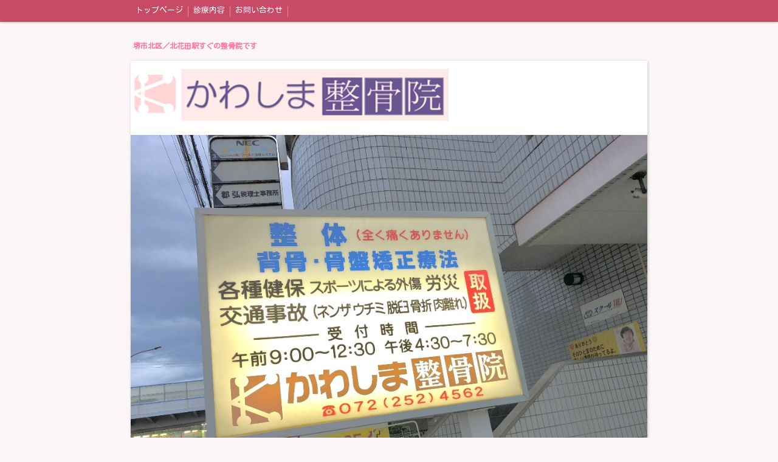

--- FILE ---
content_type: text/html; charset=utf-8
request_url: https://www.kawashima-seikotsuin.net/
body_size: 4936
content:

<!DOCTYPE html><html><head><meta charset="utf-8"><title>【HP】堺・北花田駅徒歩1分　かわしま整骨院</title><meta name="description" content="堺市北区／北花田駅にあるかわしま整骨院です。診療内容や診療時間、アクセスなどをご紹介しています。"><meta name="google-site-verification" content="fXUayAWOWXZdx4K880gic_ymrOv_VLpQ8lLkxgIJ1Fg" /><link rel="canonical" href="https://www.kawashima-seikotsuin.net"><link rel="stylesheet" href="/static/js/slick/slick.css"><link rel="stylesheet" href="/static/css/default_style.css?1768987280.166115"><link rel="stylesheet" href="/static/css/color008.css?1768987280.166115"><link rel="stylesheet" href="/static/css/parts_style.css?1768987280.166115"><link rel="stylesheet" href="/static/css/fontawesome_all.min.css" media="print" onload="this.media='all'"><link rel="stylesheet" href="/static/css/obistyle.css?1768987280.166115"><link rel="stylesheet" href="/static/css/protectionstyle.css?1768987280.166115"><link rel="stylesheet" href="/static/js/colorbox/colorbox.css" media="print" onload="this.media='all'"><link rel="stylesheet" href="/static/js/jquery-modal/jquery.modal.css" media="print" onload="this.media='all'"><link rel="stylesheet" href="/static/js/jquery-fancybox/jquery.fancybox.min.css" media="print" onload="this.media='all'"><link rel="stylesheet" href="/static/css/blog.css?1768987280.166115"><link rel="stylesheet" href="https://fonts.googleapis.com/css2?family=Kosugi+Maru"><link rel="stylesheet" href="https://fonts.googleapis.com/css2?family=Noto+Sans+JP&family=Noto+Serif+JP&family=M+PLUS+1p&family=M+PLUS+Rounded+1c&family=Sawarabi+Mincho&family=Sawarabi+Gothic&family=Kosugi&family=Yusei+Magic&family=Hachi+Maru+Pop&family=Potta+One&family=DotGothic16&family=RocknRoll+One&family=Stick&family=Reggae+One&display=swap" media="print" onload="this.media='all'"><style>
      body,.t-obi {
      
          font-family: 'Kosugi Maru', sans-serif;
      
      }
  </style><meta name="format-detection" content="telephone=no"><meta name="referrer" content="no-referrer-when-downgrade"><meta name="viewport" content="width=device-width, initial-scale=1, maximum-scale=1" /><meta property="og:title" content="【HP】堺・北花田駅徒歩1分　かわしま整骨院"/><meta property="og:type" content="website"/><meta property="og:url" content="https://www.kawashima-seikotsuin.net/"/><meta property="og:site_name" content="【HP】堺・北花田駅徒歩1分　かわしま整骨院"/><meta property="og:description" content="堺市北区／北花田駅にあるかわしま整骨院です。診療内容や診療時間、アクセスなどをご紹介しています。"/><meta property="og:image" content="https://crayonimg.e-shops.jp/cms-dimg/1219504/2256955/523_90.png"/><link rel="icon" href="//crayonimg.e-shops.jp/cms-dimg/1219504/2257753/207_207.png" sizes="48x48" type="image/png" media="all"><link rel="apple-touch-icon-precomposed" href="//crayonimg.e-shops.jp/cms-dimg/1219504/2257753/207_207.png" type="image/png" media="all"><script src="/static/js/jquery-1.11.2.min.js"></script><script>
      var CMS_API_URL = "";
      var SHOP_ID = 1219504;
      var CSRF_TOKEN = 'mBrSc4xStbjMkwx7HRD3C5rJVjsKQ20dKvD3M0ACVJ2EY0Ge2N3oAK3vC6fJaLY2';
    </script></head><body class="t-obi obi-color08  " ><header class="obiHeader"><div class="obiHeaderInner"><ul id="obinav" class="obiHederNavigation"><li><a href="/" title="トップページ"><span>トップページ</span></a></li><li><a href="/p/2/" title="診療内容"><span>診療内容</span></a></li><li><a href="/p/3/" title="お問い合わせ"><span>お問い合わせ</span></a></li></ul><a id="obiRighter" class="oviHeadRighter" href="#" style="display:none;">»</a></div></header><div class="l-pageWrap"><div id="header" class="obiSita"><div class="hd_area "><a href="/"><div class="hptn1   hd_s" 
             style=""><div class="ngrad"><h1 class="bld  schar clr22 line_l" style="  ">堺市北区／北花田駅すぐの整骨院です</h1></div></div></a></div></div><script src="/static/js/header_height_auto.js"></script><script>setImgHeight();</script><div class="articleBox mgb_20  " ><div id="container" ><div class="img_area mgb_20 img_extension extension_position_left"><a href="//crayonimg.e-shops.jp/cms-dimg/1219504/2256955/523_90.png" class="imgbd img80 bd_n posi_l" style="" data-fancybox><div class="imgtrm"><img src="//crayonimg.e-shops.jp/cms-dimg/1219504/2256955/523_90.png" alt=""></div></a></div><div class="img_area mgb_20 extension_position_center"><div class="imgbd posi_c img100" style=""><div class="imgtrm"><img src="//crayonimg.e-shops.jp/cms-dimg/1219504/2257332/1000_750.jpg" alt=""></div></div></div><div class="text_area mgb_20"><h2 class="line_l bld  mchar" style="">大阪メトロ御堂筋線『北花田駅』徒歩すぐ</h2><p class="line_l bd_n   mchar pdb_0" style="">〒591-8002<br>大阪府堺市北区北花田町3-17-24 1F</p></div><!-- text_area --><div class="text_area "><h2 class="line_m bld  mchar" style="">ご予約・お問い合わせ</h2></div><!-- text_area --><div class="tel_v2_area line_m sideMargin_2" style=""><a
      href="tel:072-252-4562"
      class="button_B2 bold buttonColor13 fontSize_1 radius3 paddingHeight_05em paddingWidth_Max"
      style=""
  ><svg class="iconSvg" xmlns="http://www.w3.org/2000/svg" viewBox="0 0 18 24" width="18"><path d="M2.98 15.7c3.35 5.6 8.32 9 11.64 8.18l.84-.47-3.41-5.7-1.9-.49a20.403 20.403 0 0 1-2.95-3.86c-.9-1.5-1.56-3-1.99-4.4l.51-1.83-3.41-5.7-.84.45C-.93 4.25-.37 10.1 2.98 15.7zM3.16.94l3.89 6.52 1.69-.94L4.85 0zM16.31 22.94 18 22l-3.9-6.52-1.69.94z"></path></svg><div>072-252-4562</div></a></div><div class="text_area mgb_20"><p class="line_m   mchar" style="">受付 09:00～12:30 / 16:30～19:30</p></div><!-- text_area --><div class="line_area mgb_80"><div class="lineptn01 lineptn15 posi_c" style=""></div></div><div class="text_area mgb_20"><h2 class="line_m bd_n bld uline lchar" style="">当院について</h2><p class="line_l bd_n   mchar" style="">堺市で開業30年以上、<br>3歳から102歳までの患者様にご来院いただきました。<br>他院で治療・検査を受けてきたけれど、<br>改善が見られなかった…<br>そんな方は是非一度当院へご相談ください。</p></div><!-- text_area --><div class="img_area mgb_20 img_extension extension_position_center"><a href="//crayonimg.e-shops.jp/cms-dimg/1219504/2257329/1000_750.jpg" class="imgbd img80 bd_n posi_c" style="" data-fancybox><div class="imgtrm"><img data-lazy-src="//crayonimg.e-shops.jp/cms-dimg/1219504/2257329/1000_750.jpg" alt=""></div></a></div><div class="line_area mgb_20"><div class="lineptn01 lineptn14 posi_c" style=""></div></div><div class="text_area mgb_20"><h2 class="lchar line_m bold uline bd_n" style="">院長紹介</h2><p class="mchar line_l   bd_n" style="">かわしま整骨院　院長の川島です。<br><br>小さな痛み・悩みでも結構ですので<br>当院へお気軽にご相談ください。</p></div><!-- text_area --><div class="img_area mgb_20 img_extension extension_position_center"><a href="//crayonimg.e-shops.jp/cms-dimg/1219504/2257340/1000_749.jpg" class="imgbd img60 bd_n posi_c" style="" data-fancybox><div class="imgtrm"><img data-lazy-src="//crayonimg.e-shops.jp/cms-dimg/1219504/2257340/1000_749.jpg" alt=""></div></a></div><div class="line_area mgb_20"><div class="lineptn01 lineptn14 posi_c" style=""></div></div><div class="text_area mgb_20"><h2 class="line_m bld uline lchar" style="">診察日について</h2><p class="line_l   schar" style="">休診･･･火、木、土曜日の午後・日曜・祝日<br></p></div><!-- text_area --><div class="weekly_area mgb_20"><div class="wtbltxt"><table class="wtblptn01 tblclr "><thead class="" style=""><tr><th class="bclr21" style="text-align: center;font-weight: normal;">診療時間</th><th class="bclr21" style="font-weight: normal; padding: 5px;">月</th><th class="bclr21" style="font-weight: normal; padding: 5px;">火</th><th class="bclr21" style="font-weight: normal; padding: 5px;">水</th><th class="bclr21" style="font-weight: normal; padding: 5px;">木</th><th class="bclr21" style="font-weight: normal; padding: 5px;">金</th><th class="bclr21" style="font-weight: normal; padding: 5px;">土</th><th class="bclr21" style="font-weight: normal;padding: 0px;">日祝</th></tr></thead><tbody class="" style=""><tr><th class="bclr11" style="text-align: center; padding: 6px 0px;">
                  
                  9:00～12:30
                </th><td class="bclr11" style="">○</td><td class="bclr11" style="">○</td><td class="bclr11" style="">○</td><td class="bclr11" style="">○</td><td class="bclr11" style="">○</td><td class="bclr11" style="">○</td><td class="bclr11" style="">休</td></tr><tr><th class="bclr11" style="text-align: center; padding: 6px 0px;">
                  
                  16:30～19:30
                </th><td class="bclr11" style="">○</td><td class="bclr11" style="">休</td><td class="bclr11" style="">○</td><td class="bclr11" style="">休</td><td class="bclr11" style="">○</td><td class="bclr11" style="">休</td><td class="bclr11" style="">休</td></tr></tbody></table></div></div><div class="line_area mgb_20"><div class="lineptn01 lineptn14 posi_c" style=""></div></div><div class="text_area mgb_20"><h2 class="line_m bd_n bld uline lchar" style="">アクセス</h2><p class="  mchar" style="">大阪メトロ 御堂筋線　『北花田駅』 徒歩１分<br><br>駐輪場：有（無料）<br>駐車場：無（近くにコインパーキングがあります。）<br><br><br>※ご来院された際、迷われた方はお電話ください。</p></div><!-- text_area --><div class="img_area mgb_20 img_extension extension_position_center"><a href="//crayonimg.e-shops.jp/cms-dimg/1219504/2257333/1000_714.jpg" class="imgbd img80 bd_n posi_c" style="" data-fancybox><div class="imgtrm"><img data-lazy-src="//crayonimg.e-shops.jp/cms-dimg/1219504/2257333/1000_714.jpg" alt=""></div></a></div><div class="map_area mgb_20  "><h2 class="line_l bd_n bld  mchar" style="">MAP</h2><div class="mapsize mapw_l"><div class=" " style=""><div class="mapframe maph_l"><iframe
                  width="100%"
                  height="100%"
                  frameborder="0" style="border:0"
                  src="https://www.google.com/maps/embed/v1/place?key=AIzaSyBNg1iLrbT18y77zks5qRrOKrDtBXPQMH4&amp;q=place_id:ChIJs_duSPjbAGARLO-3ac7fUGA&amp;zoom=16" allowfullscreen></iframe></div></div><small><a href="https://www.google.com/maps/search/?api=1&amp;query=34.5828935%2C135.5170605&amp;query_place_id=ChIJs_duSPjbAGARLO-3ac7fUGA" target="_blank">大きな地図で見る</a></small></div></div><div class="line_area mgb_20"><div class="lineptn01 lineptn14 posi_c" style=""></div></div><div class="cal_area mgb_20"><h2 class="editchar line_m bd_n ldb_2 bdclr21" style="font-size:28px;">今月の診察日</h2><ul class="caltext"><li class="callist " style=""><div class="calview"><script type="text/javascript" charset="utf-8" src="//crayoncal.e-shops.jp/cmscalendar/if/shop/1219504/enc/3"></script></div></li></ul></div><div class="line_area mgb_20"><div class="lineptn01 lineptn14 posi_c" style=""></div></div><div class="text_area mgb_20"><h2 class="line_l bd_n bld  mchar" style="">詳細</h2></div><!-- text_area --><div class="table_area mgb_20"><table class="bdclr13 leftth"><tbody><tr><th class="bclr21 clr14 line_l" style="">所在地</th><td class="line_l" style="">〒591-8002<br>大阪府堺市北区北花田町3-17-24</td></tr><tr><th class="bclr21 clr14 line_l" style="">駐車場</th><td class="line_l" style="">近隣にコインパーキングあり</td></tr><tr><th class="bclr21 clr14 line_l" style="">駐輪場</th><td class="line_l" style="">あり（無料）</td></tr><tr><th class="bclr21 clr14 line_l" style="">電話番号</th><td class="line_l" style="">072-252-4562</td></tr><tr><th class="bclr21 clr14 line_l" style="">休診日</th><td class="line_l" style="">火、木、土曜日の午後・日曜・祝日</td></tr><tr><th class="bclr21 clr14 line_l" style="">保険</th><td class="line_l" style="">各種保険適用</td></tr><tr><th class="bclr21 clr14 line_l" style="">その他</th><td class="line_l" style="">ご来院は予約不要です</td></tr></tbody></table><!-- left_th --></div><!-- table_area --><div class="text_area "><h2 class="line_m bld  mchar" style="">お問い合わせ</h2></div><!-- text_area --><div class="tel_v2_area line_m sideMargin_2" style=""><a
      href="tel:072-252-4562"
      class="button_B2 bold buttonColor13 fontSize_1 radius3 paddingHeight_05em paddingWidth_Max"
      style=""
  ><svg class="iconSvg" xmlns="http://www.w3.org/2000/svg" viewBox="0 0 18 24" width="18"><path d="M2.98 15.7c3.35 5.6 8.32 9 11.64 8.18l.84-.47-3.41-5.7-1.9-.49a20.403 20.403 0 0 1-2.95-3.86c-.9-1.5-1.56-3-1.99-4.4l.51-1.83-3.41-5.7-.84.45C-.93 4.25-.37 10.1 2.98 15.7zM3.16.94l3.89 6.52 1.69-.94L4.85 0zM16.31 22.94 18 22l-3.9-6.52-1.69.94z"></path></svg><div>072-252-4562</div></a></div><div class="text_area mgb_20"><p class="line_m   mchar" style="">受付 09:00～12:30 / 16:30～19:30</p></div><!-- text_area --><div class="list_area mgb_20"><ul class="list0 "><li class="listh bclr26 mchar" style=""><div class="icon"><div class="iimg"><img src="//crayonimg.e-shops.jp/cms-dimg/shared-library/13/30_30.png" style="top:0px;left:0px;"></div></div><div class="txt htxt line_l bld " style="">お知らせ</div></li><li class="schar" style=""><div class="txt  " style="">2024/02/24更新</div><div class="arws"><img src="/static/img/arrow2.png"></div></li></ul></div></div></div></div><div id="footer"><div class="ft_area " style=""><div class="obiFooterInner"><p class="fadd line_m   schar" style="">
            大阪府堺市北区北花田町3丁17-24　
            </p><p class="ftel line_m   schar" style="">
          072-252-4562
          </p><p class="fcpy line_m   schar" style="">copyright© 2024 かわしま整骨院 All Rights Reserved.</p></div></div></div><script src="/static/js/sns.js?1768987280.166115"></script><script src="/static/js/access-log.js?1768987280.166115"></script><script src="/static/js/slick/slick.min.js"></script><script src="/static/js/slick/slick-action.js"></script><script src="/static/js/shop_item-parts.js?1768987280.166115"></script><script src="/static/js/obi.js"></script><script src="/static/js/jquery-modal/jquery.modal.min.js"></script><script src="/static/js/jquery-modal/jquery-modal-netshop.js?1768987280.166115"></script><script src="/static/js/jquery-fancybox/jquery.fancybox.min.js"></script><script src="/static/js/fancybox.js"></script><script src="/static/js/colorbox/jquery.colorbox-min.js"></script><script src="/static/js/colorbox/colorbox-custom.js?1768987280.166115"></script><script src="/static/js/animation.js?1768987280.166115"></script><script src="/static/js/fitie.js"></script><script src="/static/js/youtube.js?1768987280.166115"></script><script src="/static/js/intersection-observer.js"></script><script src="/static/js/lazyload.min.js"></script><script>
      $(function(){
        $("img[data-lazy-src]")
          .attr('src', '/static/img/loading.gif')
          .on('load.lazy', function(e) {
            if(e.target.getAttribute('src') === e.target.getAttribute('data-lazy-src')) {
              e.target.removeAttribute('data-lazy-src');
              $(e.target).off('load.lazy');
            }
          });
        
        if(typeof $("img[data-lazy-src]").lazyload === "function") {
          $("img[data-lazy-src]").lazyload({src: 'data-lazy-src', rootMargin: "300px"});
        } else {
          $("img[data-lazy-src]").each(function(i, elem) {
            elem.setAttribute('src', elem.getAttribute('data-lazy-src'));
          });
        }
      });
    </script><script src="/static/js/lazysizes.min.js" ></script><script src="/static/js/ls.unveilhooks.min.js"></script><script async src="https://platform.twitter.com/widgets.js" charset="utf-8"></script></body></html>


--- FILE ---
content_type: text/html; charset=utf-8
request_url: https://crayoncal.e-shops.jp/cmscalendar/html/shop/1219504
body_size: 871
content:
<!DOCTYPE html PUBLIC "-//W3C//DTD HTML 4.01 Transitional//EN" "http://www.w3.org/TR/html4/loose.dtd">
<html>
<head>
<meta http-equiv="Pragma" content="no-cache">
<meta http-equiv="Cache-Control" content="no-cache">
<meta http-equiv="Content-Type" content="text/html; charset=UTF-8">
<meta http-equiv="Content-Style-Type" content="text/css">
<title></title>
</head>
<body>
<script type="text/javascript" charset="utf-8">
var CalPage=1;
var ChangeMonth = function(){
    repoID = document.getElementById('calendar-img');
    ChangeVal = (CalPage == 1)? -20:20;
    LeftMargin = (repoID.style.marginLeft)? parseInt(repoID.style.marginLeft.replace('px','')):0;
    LeftMargin = LeftMargin + parseInt(ChangeVal);
    repoID.style.marginLeft = LeftMargin + 'px';
    timer_id = setTimeout('ChangeMonth()',20);
    if(LeftMargin <= -240 || LeftMargin >= 0){
       clearTimeout( timer_id );
       CalPage = (CalPage == 1)? 2:1;
    }
}

</script>
<style type="text/css">
<!--
body {margin:0;padding:0;}
div.e-shops_calendar {padding: 0; width:240px; height: auto; overflow:hidden;}
div.e-shops_calendar img{border:0;}
map.e-shops_calendar area:focus{outline-color:transparent;}
-->
</style>
<div class="e-shops_calendar">
    <div class="e-shops_calendar-img">
      <img src="//crayoncal.e-shops.jp/cmscalimg/1219504/202601.png?20260121182123" usemap="#calendar-imgMap" id="calendar-img">
    </div>
</div>
<map name="calendar-imgMap" class="e-shops_calendar">
  <area shape="rect" coords="130,0,239,500" alt="次月へ" title="次月へ" onclick="ChangeMonth()" href="javascript:void(0);">
  <area shape="rect" coords="240,0,352,500" alt="前月へ" title="前月へ" onclick="ChangeMonth()" href="javascript:void(0);">
</map>
</body>
</html>

--- FILE ---
content_type: application/javascript
request_url: https://www.kawashima-seikotsuin.net/static/js/colorbox/colorbox-custom.js?1768987280.166115
body_size: 1513
content:
$(document).ready(function() {
    // #3588: Colorbox browser back
    var open_hash = "#cbox-open"
    $(document).on('cbox_open', function(){
        location.hash = open_hash;
    });
    $(document).on('cbox_closed', function(){
        if(location.hash === open_hash) {
            history.back();
        }
    });
    $(window).on('hashchange', function(e) {
        if(location.hash != open_hash) {
            if('oldURL' in e.originalEvent) {
                // 無駄なclose処理を避けるためoldURLを判定
                if(e.originalEvent.oldURL.indexOf(open_hash) != -1) {
                    $.colorbox.close();
                }
            } else {
                // hashchangeイベントにoldURLがないブラウザ対策
                $.colorbox.close();
            }
        }
    });
});

$(document).ready(function() {
    // Contact Us
    var ua = window.navigator.userAgent;
    var absolute_mode = is_absolute_mode(ua);
    var ios10 = is_ios10(ua);
    var tmp_display_value = [];
    var top;
    var FRAME_LOAD_MESSAGE = 'cr-contactus-load';
    $(".contact_area a, .form_v2_area a").colorbox({
        iframe:true,
        width:"90%",
        height:"95%",
        maxWidth:"800px",
        fixed:!absolute_mode,
        opacity:0.30,
        reposition:false,
        fastIframe:false,
        onLoad: function() {
            top = $(window).scrollTop();
        },
        onComplete: function() {
            var content_default_height = $('#colorbox #cboxLoadedContent').height();
            $('#colorbox .cboxIframe')
                .css('min-height', content_default_height)
                .height($('#colorbox .cboxIframe').height())
                .on('load', function() {
                    // iframe内のページ遷移を検知し、高さとiOSの場合はスクロール位置を再設定
                    $('#colorbox .cboxIframe').css('height', '100%').height( $('#colorbox .cboxIframe').height() );
                    $(window).scrollTop(0);
                });
            if(absolute_mode) absolute_mode_func();
        },
        onCleanup: function() {
            $(window).scrollTop(top).off("message.contactus");
        },
        onClosed: function() {
            if(absolute_mode) {
                $('body').children(':not("#colorbox,#cboxOverlay")').css('display', '');
                $.each(tmp_display_value, function(idx, obj) { $(obj[0]).css('display', obj[1]); });
            }
            $(window).scrollTop(top);
        },
    });

    function absolute_mode_func() {
        /* モーダル表示後サイトHTMLを隠し、後ろでスクロール不可にする */
        $('#colorbox,#cboxWrapper').css('overflow', 'visible').css('height', 'auto');
        $('#cboxWrapper').css('height', '100%');
        $('#colorbox').css('top', '0');
        $(window).scrollTop(0);
        // モーダル以外の要素を非表示
        var target = $('body').children(':not("#colorbox,#cboxOverlay")');
        tmp_display_value = [];
        $.each(target, function(idx, elem) {
            if( $(elem).attr('style') && $(elem).attr('style').indexOf('display') != -1) {
                tmp_display_value.push([elem, $(elem).css('display')]);
            }
        });
        target.css('display', 'none');
        if(ios10) {
            // #3580: iOS10の場合はモーダル内部を全表示
            $('#colorbox,#cboxWrapper,#cboxMiddleLeft,#cboxContent,#cboxLoadedContent').css('height', 'auto');
        }
    }
    function is_absolute_mode(ua) {
        return ( ua.indexOf("iPhone") != -1
              || ua.indexOf("iPad") != -1
              || ua.indexOf("Android") != -1
        );
    }
    function is_ios10(ua) {
        return ( ua.indexOf("iPhone OS 10") != -1 || ua.indexOf("iPad; CPU OS 10") != -1 );
    }
});


--- FILE ---
content_type: application/x-javascript
request_url: https://crayoncal.e-shops.jp/cmscalendar/if/shop/1219504/enc/3
body_size: 166
content:
document.write('<iframe width="240" height="343" scrolling="no" frameborder="0" src="//crayoncal.e-shops.jp/cmscalendar/html/shop/1219504"></iframe>')

--- FILE ---
content_type: application/javascript
request_url: https://www.kawashima-seikotsuin.net/static/js/access-log.js?1768987280.166115
body_size: 332
content:
$(function(){
    var ACCESS_LOG_API_URL = CMS_API_URL + '/ajax/access-log/';
    $.ajax({
        url: ACCESS_LOG_API_URL,
        type: "POST",
        headers: {'X-Requested-With': 'XMLHttpRequest'},
        data: {user_agent: navigator.userAgent,referrer: document.referrer,path: location.pathname,shop_id: SHOP_ID}
    });
});
